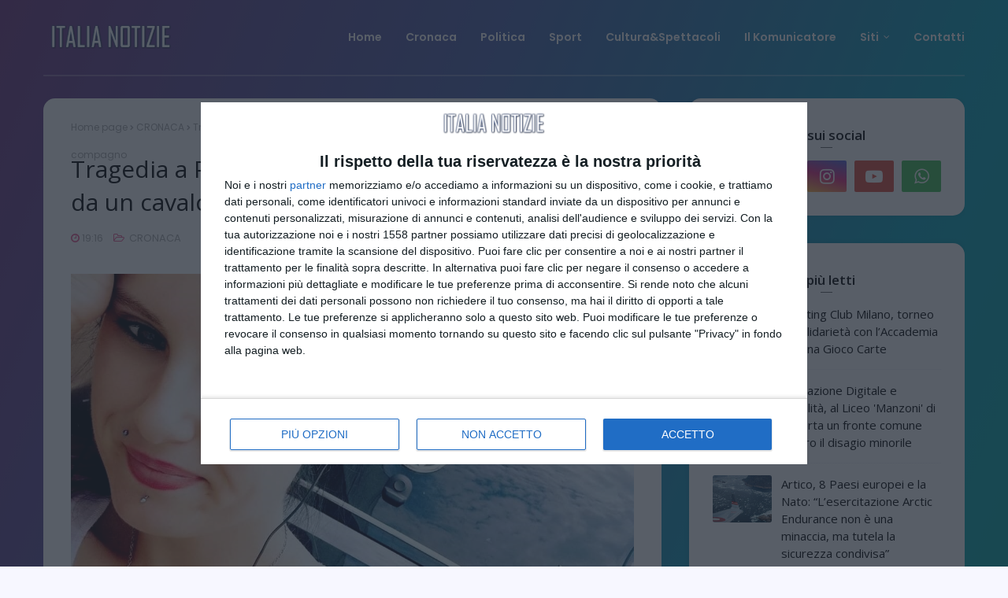

--- FILE ---
content_type: application/javascript
request_url: https://www.ilmeteo.net/wid_loader/2bcf9ba169a0aa5abf4e66b3397ba307
body_size: 243
content:
(function(w) {var d = w.document;var c = d.getElementById("cont_2bcf9ba169a0aa5abf4e66b3397ba307");var ln = d.getElementById("h_2bcf9ba169a0aa5abf4e66b3397ba307");var a = d.getElementById("a_2bcf9ba169a0aa5abf4e66b3397ba307");var l2 = d.getElementById("h2_2bcf9ba169a0aa5abf4e66b3397ba307");if (l2) l2.style.cssText = "font-weight:normal;display:inline;";if (c && ln) {c.style.cssText = "text-align:center; width:170px; color:transparent; background-color:transparent; border:1px solid transparent;";ln.style.cssText = "font-family:Arial;font-size:14px; height:19px; text-align:center; cursor:pointer; text-decoration:underline";var e = d.createElement("iframe");e.style.cssText = "width:170px; color:transparent; height:103px;";e.id = "2bcf9ba169a0aa5abf4e66b3397ba307";e.src='https://www.ilmeteo.net/getwid/2bcf9ba169a0aa5abf4e66b3397ba307';e.frameBorder = 0;e.scrolling = "no";e.name = "flipe";e.allowTransparency = true;e.style.height = "103px";c.appendChild(e);}})(window);

--- FILE ---
content_type: text/javascript; charset=UTF-8
request_url: https://www.italianotizie.net/feeds/posts/default/-/CRONACA?alt=json-in-script&max-results=3&callback=jQuery112408870708563891814_1768981871357&_=1768981871358
body_size: 11853
content:
// API callback
jQuery112408870708563891814_1768981871357({"version":"1.0","encoding":"UTF-8","feed":{"xmlns":"http://www.w3.org/2005/Atom","xmlns$openSearch":"http://a9.com/-/spec/opensearchrss/1.0/","xmlns$blogger":"http://schemas.google.com/blogger/2008","xmlns$georss":"http://www.georss.org/georss","xmlns$gd":"http://schemas.google.com/g/2005","xmlns$thr":"http://purl.org/syndication/thread/1.0","id":{"$t":"tag:blogger.com,1999:blog-5496775803602520707"},"updated":{"$t":"2026-01-20T19:06:28.421+01:00"},"category":[{"term":"Attualità"},{"term":"ITALIA"},{"term":"CRONACA"},{"term":"POLITICA"},{"term":"ESTERI"},{"term":"ATTUALITA'"},{"term":"NOTIZIE"},{"term":"ECONOMIA"},{"term":"SPORT"},{"term":"ILKOMUNICATORE"},{"term":"SALUTE"},{"term":"PUGLIA"},{"term":"LOMBARDIA"},{"term":"LAZIO"},{"term":"Calcio"},{"term":"musica"},{"term":"CULTURA"},{"term":"SICILIA"},{"term":"CAMPANIA"},{"term":"EVENTI"},{"term":"tv"},{"term":"CHIESA"},{"term":"EMILIA ROMAGNA"},{"term":"Usa"},{"term":"Gastronomia"},{"term":"TOSCANA"},{"term":"PIEMONTE"},{"term":"Israele"},{"term":"VENETO"},{"term":"LIBRI"},{"term":"meteo"},{"term":"CALABRIA"},{"term":"Ucraina"},{"term":"Serie A"},{"term":"LIGURIA"},{"term":"Cultura e Spettacoli"},{"term":"Tennis"},{"term":"LAVORO"},{"term":"Russia"},{"term":"Enogastronomia"},{"term":"TECNOLOGIA"},{"term":"TURISMO"},{"term":"CINEMA"},{"term":"SCUOLA"},{"term":"MODA"},{"term":"MARCHE"},{"term":"SARDEGNA"},{"term":"film"},{"term":"ABRUZZO"},{"term":"AGROALIMENTARE"},{"term":"Voli"},{"term":"AMBIENTE"},{"term":"ARTE"},{"term":"Agricoltura"},{"term":"PAPA FRANCESCO"},{"term":"Crociere"},{"term":"BASILICATA"},{"term":"Video"},{"term":"UMBRIA"},{"term":"TRENTINO"},{"term":"Roma"},{"term":"ESTERO"},{"term":"Juventus"},{"term":"SCIENZE"},{"term":"Vangelo"},{"term":"TRASPORTI"},{"term":"Automobili"},{"term":"Francia"},{"term":"CURIOSITA'"},{"term":"SOCIETA'"},{"term":"Olimpiadi"},{"term":"Champions League"},{"term":"Lecce"},{"term":"Nazionale"},{"term":"Inter"},{"term":"FRIULI"},{"term":"Iran"},{"term":"Festival di Sanremo"},{"term":"COMMENTO"},{"term":"SPETTACOLO"},{"term":"Aziende"},{"term":"Milano"},{"term":"Bari"},{"term":"Milan"},{"term":"Friuli-Venezia Giulia"},{"term":"GOSSIP"},{"term":"INTERVISTA"},{"term":"Borsa"},{"term":"Taranto"},{"term":"Territorio"},{"term":"Ue"},{"term":"PSICOLOGIA"},{"term":"Foggia"},{"term":"Sanità"},{"term":"TEATRO"},{"term":"Sanremo"},{"term":"DIDATTICA"},{"term":"Religione"},{"term":"Germania"},{"term":"MOLISE"},{"term":"Napoli"},{"term":"Brindisi"},{"term":"VALLE D'AOSTA"},{"term":"RICETTE"},{"term":"Serie B"},{"term":"Silvio Berlusconi"},{"term":"Coppa Italia"},{"term":"Europa League"},{"term":"Basket"},{"term":"F1"},{"term":"Cina"},{"term":"UNIVERSITA'"},{"term":"Ciclismo"},{"term":"Siria"},{"term":"Euro 2021"},{"term":"SINTAXI"},{"term":"Spagna"},{"term":"Comunicati Stampa"},{"term":"Formula 1"},{"term":"Mondiali"},{"term":"Seria A"},{"term":"Enrico Letta"},{"term":"Medicina"},{"term":"MotoGp"},{"term":"Atp"},{"term":"Ostuni"},{"term":"Donald Trump"},{"term":"G7"},{"term":"GIOCHI"},{"term":"Nuoto"},{"term":"Turchia"},{"term":"viaggio"},{"term":"OPINIONE"},{"term":"Europa"},{"term":"STATI UNITI"},{"term":"Svizzera"},{"term":"Venezuela"},{"term":"atletica"},{"term":"Calciomercato"},{"term":"ESPRESSIONI D'ARTE"},{"term":"Msc"},{"term":"Inghilterra"},{"term":"Movimento 5 Stelle"},{"term":"Presidenziali Usa"},{"term":"risultati"},{"term":"Automobilismo"},{"term":"Matera"},{"term":"Spettacoli"},{"term":"Viabilità"},{"term":"Bce"},{"term":"Diritto"},{"term":"Euro 2016"},{"term":"Europei"},{"term":"Maltempo"},{"term":"Motociclismo"},{"term":"Potenza"},{"term":"Qatar 2022"},{"term":"Rio 2016"},{"term":"Spazio"},{"term":"Vela"},{"term":"Web"},{"term":"Benessere"},{"term":"Brasile 2014"},{"term":"Elezioni"},{"term":"Energia"},{"term":"Fiorentina"},{"term":"Interviste"},{"term":"Michele Emiliano"},{"term":"Figc"},{"term":"STORIA"},{"term":"Terremoto"},{"term":"Virginia Raggi"},{"term":"Città del Vaticano"},{"term":"Coldiretti"},{"term":"Giappone"},{"term":"Partito Democratico"},{"term":"Richiami"},{"term":"Volley"},{"term":"Banche"},{"term":"Formula Uno"},{"term":"Link"},{"term":"Lotteria"},{"term":"Trump"},{"term":"Animali"},{"term":"Libia"},{"term":"Matteo Renzi"},{"term":"Palermo"},{"term":"Pd"},{"term":"RADIO"},{"term":"Torino"},{"term":"industria"},{"term":"Convegni"},{"term":"Ferrari"},{"term":"Finanza"},{"term":"Gas"},{"term":"INFORMAGIOVANI"},{"term":"Immigrazione"},{"term":"Mondiale"},{"term":"Tokio"},{"term":"spread"},{"term":"Bat"},{"term":"Cgia"},{"term":"Corea del Nord"},{"term":"EDILIZIA"},{"term":"Genova"},{"term":"Gran Bretagna"},{"term":"Grecia"},{"term":"Nato"},{"term":"Paralimpiadi"},{"term":"VAL D'AOSTA"},{"term":"Barack Obama"},{"term":"Bologna"},{"term":"Cagliari"},{"term":"Design"},{"term":"Egitto"},{"term":"Fisco"},{"term":"Natale"},{"term":"SOCIAL"},{"term":"Thailandia"},{"term":"Uil"},{"term":"cucina"},{"term":"COMMERCIO"},{"term":"CURIOSITÀ"},{"term":"Costa Concordia"},{"term":"Donne"},{"term":"EXPO 2015"},{"term":"EXPO2015"},{"term":"Gentiloni"},{"term":"Grillo"},{"term":"Neve"},{"term":"Onu"},{"term":"Oscar"},{"term":"Pallavolo"},{"term":"Sindacati"},{"term":"Treni"},{"term":"Università"},{"term":"recensione"},{"term":"Alitalia"},{"term":"Autostrada"},{"term":"Brescia"},{"term":"Catania"},{"term":"Consip"},{"term":"Coppa America"},{"term":"Direzione Italia"},{"term":"Incendio"},{"term":"Inps"},{"term":"Liga"},{"term":"Parma"},{"term":"Unione Europea"},{"term":"Us Open"},{"term":"benzina"},{"term":"crisi"},{"term":"festival"},{"term":"pil"},{"term":"ricetta"},{"term":"vino"},{"term":"ARREDAMENTO"},{"term":"Africa"},{"term":"Andrea Orlando"},{"term":"Australia"},{"term":"Confindustria"},{"term":"Corea del Sud"},{"term":"ECOLOGIA"},{"term":"Editoria"},{"term":"Editorialex"},{"term":"Esercito"},{"term":"Fca"},{"term":"Fiat"},{"term":"Fifa"},{"term":"Firenze"},{"term":"Ilva"},{"term":"Isis"},{"term":"Istat"},{"term":"M5s"},{"term":"Messico"},{"term":"Moratti"},{"term":"Paolo Gentiloni"},{"term":"Pensioni"},{"term":"Regno Unito"},{"term":"Renzi"},{"term":"Rugby"},{"term":"Thohir"},{"term":"U21"},{"term":"incidente"},{"term":"Beppe Grillo"},{"term":"Coppa Davis"},{"term":"Djokovic"},{"term":"Ignazio Zullo"},{"term":"Kakà"},{"term":"Lega Pro"},{"term":"Migranti"},{"term":"Omicidio"},{"term":"Parlamento Europeo"},{"term":"Pavia"},{"term":"Prandelli"},{"term":"Pubblica Amministrazione"},{"term":"Sciopero"},{"term":"Tiziano Renzi"},{"term":"Uefa"},{"term":"Ungheria"},{"term":"governo"},{"term":"Barcellona"},{"term":"Brexit"},{"term":"Canada"},{"term":"Coni"},{"term":"Consumi"},{"term":"Corsi"},{"term":"Corte Costituzionale"},{"term":"Ferrovie dello Stato"},{"term":"Genoa"},{"term":"Il Komunicatore"},{"term":"Infrastrutture"},{"term":"Mercedes"},{"term":"Polonia"},{"term":"Premier League"},{"term":"Reggio Calabria"},{"term":"Reggio Emilia"},{"term":"Rignano Garganico"},{"term":"Rimini"},{"term":"Romania"},{"term":"Sci"},{"term":"Striscia la Notizia"},{"term":"Supercoppa"},{"term":"Svezia"},{"term":"Taxi"},{"term":"Televisione"},{"term":"Tokyo 2021"},{"term":"Trenitalia"},{"term":"Università del Salento"},{"term":"VATICANO"},{"term":"Venezia"},{"term":"Violenza"},{"term":"formazione"},{"term":"giustizia"},{"term":"Aeroporto"},{"term":"Afghanistan"},{"term":"Architettura"},{"term":"Brasile"},{"term":"Bundesliga"},{"term":"Cannes"},{"term":"Carnevale"},{"term":"Clima"},{"term":"EDUCAZIONE"},{"term":"ESTETICA"},{"term":"Facebook"},{"term":"Ferrovie"},{"term":"Fiera del Levante"},{"term":"Filippine"},{"term":"GINNASTICA"},{"term":"Isola del Giglio"},{"term":"LIBEROPENSIERO"},{"term":"Latina"},{"term":"Londra"},{"term":"MOBILE"},{"term":"MONDO"},{"term":"Malagò"},{"term":"Marianna Madia"},{"term":"Marine Le Pen"},{"term":"Matrimoni"},{"term":"Matteo Salvini"},{"term":"Mercati"},{"term":"Nations League"},{"term":"Ndrangheta"},{"term":"Nigeria"},{"term":"Opinioni"},{"term":"Pdl"},{"term":"Povertà"},{"term":"Pugilato"},{"term":"Real Madrid"},{"term":"Roberto Speranza"},{"term":"Salerno"},{"term":"Schiavone"},{"term":"Solidarietà"},{"term":"Udine"},{"term":"Vacanze"},{"term":"Vaccini"},{"term":"Varese"},{"term":"Verona"},{"term":"Wta"},{"term":"annunci"},{"term":"corso"},{"term":"disabili"},{"term":"ANNI OTTANTA"},{"term":"Abete"},{"term":"Alfa Romeo"},{"term":"Alfredo Romeo"},{"term":"Alonso"},{"term":"Archeologia"},{"term":"Atalanta"},{"term":"Avellino"},{"term":"Belgio"},{"term":"Berlino"},{"term":"Bnl"},{"term":"Bollette"},{"term":"Boxe"},{"term":"Bruxelles"},{"term":"Bulgaria"},{"term":"Caporalato"},{"term":"Carlo Calenda"},{"term":"Carlo Tavecchio"},{"term":"Carmelo Barbagallo"},{"term":"Centro Italia"},{"term":"Cgil"},{"term":"Chievo"},{"term":"Concorsi"},{"term":"Consiglio Regionale"},{"term":"Consiglio dei Ministri"},{"term":"Contributi"},{"term":"Crotone"},{"term":"Danza"},{"term":"Del Piero"},{"term":"Democratici e Progressisti"},{"term":"Dj Fabo"},{"term":"Enrico Rossi"},{"term":"Eures"},{"term":"Expo 2021"},{"term":"Fbi"},{"term":"Ferrara"},{"term":"Fiction"},{"term":"Finmeccanica"},{"term":"Fiorella Mannoia"},{"term":"Fognini"},{"term":"Formazioni"},{"term":"Fotografia"},{"term":"Francois Fillon"},{"term":"Generali"},{"term":"Ghetto"},{"term":"Giornata della Memoria"},{"term":"IL MIO AVVOCATO"},{"term":"Immobiliare"},{"term":"Informatica"},{"term":"Iraq"},{"term":"Irlanda"},{"term":"Italicum"},{"term":"Lega Calcio"},{"term":"Ligue 1"},{"term":"Manpower"},{"term":"Marchionne"},{"term":"Marino"},{"term":"Mario Draghi"},{"term":"Mediaset"},{"term":"Meningite"},{"term":"Merkel"},{"term":"Messi"},{"term":"Moggi"},{"term":"Monte dei Paschi di Siena"},{"term":"Nadal"},{"term":"Naingollan"},{"term":"New Delhi"},{"term":"Novoli"},{"term":"Obama"},{"term":"Olanda"},{"term":"Oria"},{"term":"PSA Groupe"},{"term":"Palestina"},{"term":"Palmira"},{"term":"Parigi"},{"term":"Pedofilia"},{"term":"Perugia"},{"term":"Poletti"},{"term":"Polizia"},{"term":"Portogallo"},{"term":"Psycho Circus"},{"term":"Putin"},{"term":"Redditi"},{"term":"Rehn"},{"term":"Rigopiano"},{"term":"Rossi"},{"term":"SAN MARINO"},{"term":"Sampdoria"},{"term":"San Pancrazio Salentino"},{"term":"San Vito dei Normanni"},{"term":"Schifani"},{"term":"Seppi"},{"term":"Sessualità"},{"term":"Simoncelli"},{"term":"Sky"},{"term":"Slavina"},{"term":"Sportello dei Diritti"},{"term":"Stefano Cucchi"},{"term":"Suor Cristina Scuccia"},{"term":"Tav"},{"term":"The Voice of Italy"},{"term":"Theresa May"},{"term":"Totti"},{"term":"Trapattoni"},{"term":"Trento"},{"term":"Treviso"},{"term":"Tripoli"},{"term":"Tumori"},{"term":"Voucher"},{"term":"Vucinic"},{"term":"Wall Street"},{"term":"Williams"},{"term":"Xylella"},{"term":"animazione"},{"term":"badante"},{"term":"differenziata"},{"term":"gay"},{"term":"milannews.it"},{"term":"raccolta"},{"term":"recessione"},{"term":"sparatoria"},{"term":"torta"},{"term":"www.tuttomercatoweb.com"},{"term":"ALA"},{"term":"Agenzia delle Entrate"},{"term":"Aism"},{"term":"Alberto Bevilacqua"},{"term":"Alde"},{"term":"Alessandria"},{"term":"Alfano"},{"term":"Amatrice"},{"term":"Ambasciata"},{"term":"Amburgo"},{"term":"America"},{"term":"America's Cup"},{"term":"Ance"},{"term":"Andrea Abodi"},{"term":"Anelka"},{"term":"Antimafia"},{"term":"Antonio Tajani"},{"term":"Appalti"},{"term":"Apple"},{"term":"Arbitri"},{"term":"Armi"},{"term":"Artigianato"},{"term":"Ascoli"},{"term":"Atletico Madrid"},{"term":"Austria"},{"term":"Auteri"},{"term":"Autobus"},{"term":"Avetrana"},{"term":"Avis"},{"term":"BONOLIS"},{"term":"Bach"},{"term":"Bale"},{"term":"Bambini"},{"term":"Banca Centrale Europea"},{"term":"Barocco Festival"},{"term":"Battiti Live"},{"term":"Bauman"},{"term":"Bayern Monaco"},{"term":"Bebe Vio"},{"term":"Benevento"},{"term":"Benfica"},{"term":"Bevande"},{"term":"Beyoncé"},{"term":"Blatter"},{"term":"Boateng"},{"term":"Bobby Solo"},{"term":"Boko Haram"},{"term":"Boldrini"},{"term":"Borriello"},{"term":"Borse"},{"term":"Borussia Dortmund"},{"term":"Braccianti"},{"term":"Breda"},{"term":"Buffon"},{"term":"Bullismo"},{"term":"Burnett"},{"term":"CITTA' DEL VATICANO"},{"term":"COMUNICAZIONE"},{"term":"Caceres"},{"term":"California"},{"term":"Camorra"},{"term":"Cane"},{"term":"Canoa"},{"term":"Cantine Paololeo"},{"term":"Carabinieri"},{"term":"Carlo Molfetta"},{"term":"Carpi"},{"term":"Casa della Musica"},{"term":"Casaccia"},{"term":"Casaleggio"},{"term":"Cavendish"},{"term":"Centrodestra"},{"term":"Cerci"},{"term":"Charlie Hebdo"},{"term":"Chiasso"},{"term":"Chicago"},{"term":"Chiellini"},{"term":"Chinaglia"},{"term":"Cia"},{"term":"Cibo"},{"term":"Cio"},{"term":"Cittadini"},{"term":"Clero"},{"term":"Cloud"},{"term":"Codacons"},{"term":"Coiffeur"},{"term":"Colletta Alimentare 2013"},{"term":"Colombia"},{"term":"Commissione Europea"},{"term":"Computer"},{"term":"Conferenza Stato Regioni"},{"term":"Consiglio Europeo"},{"term":"Conte"},{"term":"Copenaghen"},{"term":"Cornaca"},{"term":"Corruzione"},{"term":"Cosmetici"},{"term":"Daimler"},{"term":"Damasco"},{"term":"Delrio"},{"term":"Denis Verdini"},{"term":"Di Natale"},{"term":"Discover South Italy"},{"term":"Disoccupazione"},{"term":"Domenico Quirico"},{"term":"Donald Tusk"},{"term":"Donna"},{"term":"Doping"},{"term":"Draghi"},{"term":"Dubai"},{"term":"Dublino"},{"term":"Dusseldorf"},{"term":"EBAY"},{"term":"EVENTI\nROMA"},{"term":"EVENTI; LUCERA"},{"term":"Elio"},{"term":"Emanuele Fiano"},{"term":"Emergency"},{"term":"Emmanuel Macron"},{"term":"Epifani"},{"term":"Ergastolo"},{"term":"Ermal Meta"},{"term":"Esperto"},{"term":"Estate"},{"term":"Estonia"},{"term":"Etiopia"},{"term":"Ettore Carucci"},{"term":"EuroBasket 2013"},{"term":"Eurochocolate"},{"term":"Eurolega"},{"term":"Eurozona"},{"term":"Eutanasia"},{"term":"ExFadda"},{"term":"Extracomunitari"},{"term":"Ezio Greggio"},{"term":"F2"},{"term":"Famiglia"},{"term":"Farindola"},{"term":"Fasano"},{"term":"Fatima"},{"term":"Federico Pizzarotti"},{"term":"Femminicidio"},{"term":"Fernando Torres"},{"term":"Festa della Donna"},{"term":"FlixBus"},{"term":"Francesco Gabbani"},{"term":"Front National"},{"term":"Gambia"},{"term":"Gargano"},{"term":"Gaucci"},{"term":"Genitorialità"},{"term":"Ghironda"},{"term":"Giandonato"},{"term":"Gilardino"},{"term":"Gioia Tauro"},{"term":"Giovanni Licchello"},{"term":"Giuliano Poletti"},{"term":"Giulio Regeni"},{"term":"Golf"},{"term":"Golpe"},{"term":"Gomez"},{"term":"Graziano Delrio"},{"term":"Grilllo"},{"term":"Guardia di Finanza"},{"term":"Guglielmo Loy"},{"term":"Guidonia"},{"term":"HP"},{"term":"Heidelberg"},{"term":"Hollande"},{"term":"Honved"},{"term":"Imprese"},{"term":"Imu"},{"term":"Infortuni"},{"term":"Intesa Sanpaolo"},{"term":"Irpef"},{"term":"Islam"},{"term":"Istanbul"},{"term":"Ita"},{"term":"ItalBasket"},{"term":"Italia Meteore"},{"term":"Jimmy Fontana"},{"term":"Jobs Act"},{"term":"Judo"},{"term":"Julian Assange"},{"term":"Kabul"},{"term":"Kayak"},{"term":"Kimi Raikkonen"},{"term":"Kirghizistan"},{"term":"Krol"},{"term":"L'Aquila"},{"term":"La Spezia"},{"term":"Lamela"},{"term":"Latiano"},{"term":"Laura Boldrini"},{"term":"Legge"},{"term":"Legge Elettorale"},{"term":"Leicester"},{"term":"Leone di Lernia"},{"term":"Leporano"},{"term":"Letta"},{"term":"Liga Francese"},{"term":"Lions"},{"term":"Lipari"},{"term":"Litfiba"},{"term":"Live"},{"term":"Liverani"},{"term":"Locri"},{"term":"Lorenzin"},{"term":"Lorenzo Guerini"},{"term":"Louvre"},{"term":"Lucca"},{"term":"Luciano Ligabue"},{"term":"Ma Ming Yu"},{"term":"Madrid"},{"term":"Mafia"},{"term":"Mancini"},{"term":"Manduria"},{"term":"Manifestazioni"},{"term":"Mantova"},{"term":"Marco Cappato"},{"term":"Marco Ligabue"},{"term":"Mare"},{"term":"Marina Militare"},{"term":"Mario Gomez"},{"term":"Marrone"},{"term":"Martina Franca"},{"term":"Marò"},{"term":"Massa"},{"term":"Massimo D'Alema"},{"term":"Massoneria"},{"term":"Matteo Messina Denaro"},{"term":"Maturità"},{"term":"Mauri"},{"term":"Maurizio Beretta"},{"term":"Maurizio Sarri"},{"term":"Media"},{"term":"Melendugno"},{"term":"Merano Wine Festival"},{"term":"Mesagne"},{"term":"Messina"},{"term":"Michelle Hunziker"},{"term":"Miguel Gotor"},{"term":"Mika"},{"term":"Mimmo Consales"},{"term":"Minacce"},{"term":"Minella"},{"term":"Miss Italia"},{"term":"Missili"},{"term":"MisterX"},{"term":"Mondiale per club"},{"term":"Monopoli"},{"term":"Montecitorio"},{"term":"Montesilvano"},{"term":"Montezemolo"},{"term":"Monumenti"},{"term":"Morgan"},{"term":"Mostre"},{"term":"Moto"},{"term":"Mps"},{"term":"Nanchang"},{"term":"Nasa"},{"term":"Nautica"},{"term":"Nazionali"},{"term":"New Orleans"},{"term":"New York"},{"term":"New Zealand"},{"term":"Norvegia"},{"term":"Nucleare"},{"term":"Olimpico"},{"term":"Opel"},{"term":"Opinone"},{"term":"Oracle"},{"term":"Ortona"},{"term":"Ostia"},{"term":"PSG"},{"term":"Panama"},{"term":"Pantani"},{"term":"Paola Clemente"},{"term":"Paola Labriola"},{"term":"Paolo Zantelli"},{"term":"Papa Ratzinger"},{"term":"Paranormale"},{"term":"Paris Saint Germain"},{"term":"Parlamento"},{"term":"Pato"},{"term":"Pedro Almodovar"},{"term":"Pennetta"},{"term":"Pesaro"},{"term":"Pescara"},{"term":"Piano di Riordino"},{"term":"Pier Carlo Padoan"},{"term":"Pierluigi Bersani"},{"term":"Pierre Moscovici"},{"term":"Pioggia"},{"term":"Pizarro"},{"term":"Platini"},{"term":"Pnrr"},{"term":"Pompei"},{"term":"Pra"},{"term":"Precari"},{"term":"Premio Tenco"},{"term":"Presidente della Repubblica"},{"term":"Preziosi"},{"term":"Primitivo"},{"term":"Procura"},{"term":"Protezione Civile"},{"term":"Pubblico Impiego"},{"term":"Putignano"},{"term":"Quagliarella"},{"term":"Raccolta differenziata"},{"term":"Radwanska"},{"term":"Raffaele Fitto"},{"term":"Raggi"},{"term":"Raikkonen"},{"term":"Rap"},{"term":"Ratto"},{"term":"Red Bull"},{"term":"Reddito"},{"term":"Referendum"},{"term":"Repubblica Ceca"},{"term":"Repubblica d'Irlanda"},{"term":"Riforma"},{"term":"Riforme"},{"term":"Riganò"},{"term":"Rimborsi"},{"term":"Rio De Janeiro"},{"term":"Roberto Baggio"},{"term":"Robinho"},{"term":"Roger Federer"},{"term":"Ronaldinho"},{"term":"Ronaldo"},{"term":"Rosy Bindi"},{"term":"Salvatore Tatarella"},{"term":"San Severo"},{"term":"Sant'Antimo"},{"term":"Sarah Scazzi"},{"term":"Sassuolo"},{"term":"Save the Children"},{"term":"Savona"},{"term":"Scampia"},{"term":"Schalke 04"},{"term":"Scherma"},{"term":"Schumacher"},{"term":"Scissione"},{"term":"Sclerosi Multipla"},{"term":"Scommesse"},{"term":"Scorrano"},{"term":"Scozia"},{"term":"Senato"},{"term":"Serbia"},{"term":"Sergio Blasi"},{"term":"Sergio Mattarella"},{"term":"Servizio Civile"},{"term":"Setti"},{"term":"Sicurezza"},{"term":"Simona Ventura"},{"term":"Sindaci"},{"term":"Sissoko"},{"term":"Snapchat"},{"term":"Solaris"},{"term":"Sri Lanka"},{"term":"Stadi"},{"term":"Stadio"},{"term":"Statali"},{"term":"Statte"},{"term":"Steno Marcegaglia"},{"term":"Stile"},{"term":"Strasburgo"},{"term":"Suicidio"},{"term":"Suicidio Assistito"},{"term":"SuperBowl"},{"term":"TEANO"},{"term":"Tanjevic"},{"term":"Tasse"},{"term":"Teheran"},{"term":"Tenute Rubino"},{"term":"Terni"},{"term":"Terrorismo"},{"term":"Tessile"},{"term":"Tevez"},{"term":"Thuram"},{"term":"Ton Koopman"},{"term":"Tonino Zurlo"},{"term":"Tour de France"},{"term":"Traghetti"},{"term":"Trapani"},{"term":"Trieste"},{"term":"Tronchetti Provera"},{"term":"Truffe"},{"term":"Tunisia"},{"term":"U2"},{"term":"Uber"},{"term":"Udinese"},{"term":"Ulivi"},{"term":"Una lacrima sul viso"},{"term":"Una nuova lacrima"},{"term":"Unar"},{"term":"Universiadi"},{"term":"Universo"},{"term":"Val di Susa"},{"term":"Valanga"},{"term":"Vasto"},{"term":"Vettel"},{"term":"Vicenza"},{"term":"Vidal"},{"term":"Vinci"},{"term":"Virginia Raffaele"},{"term":"Virus"},{"term":"Vittorio Brandi"},{"term":"Viviano"},{"term":"Votazioni"},{"term":"Vuelta"},{"term":"Whatsapp"},{"term":"WikiLeaks"},{"term":"Wimbledon"},{"term":"X Factor"},{"term":"animatori"},{"term":"assistente"},{"term":"aviaria"},{"term":"bandi"},{"term":"cameriera"},{"term":"cantine"},{"term":"cappelletti"},{"term":"cartapestaio"},{"term":"centralinista"},{"term":"code"},{"term":"cuoco"},{"term":"cuore"},{"term":"decadenza"},{"term":"deficit"},{"term":"diplomati"},{"term":"divorziati"},{"term":"don Paolo Zofra"},{"term":"emailgate"},{"term":"giovani"},{"term":"gratuito"},{"term":"hotel"},{"term":"idroscalo"},{"term":"imbarcazioni"},{"term":"infermieri"},{"term":"ingegneri"},{"term":"insegnanti"},{"term":"intermediari"},{"term":"invernale"},{"term":"istituto"},{"term":"limb"},{"term":"lutto"},{"term":"master"},{"term":"mister"},{"term":"motoscafi"},{"term":"offerte"},{"term":"operaio"},{"term":"ordinanza"},{"term":"parco"},{"term":"pittura"},{"term":"reclutamento"},{"term":"ristorante"},{"term":"ristoranti"},{"term":"rock"},{"term":"sartoria"},{"term":"sbarchi"},{"term":"sbrisolona"},{"term":"selezioni"},{"term":"sistemisti"},{"term":"stagione"},{"term":"stiratrice"},{"term":"telefonico"},{"term":"tuttonapoli.net"},{"term":"vaccinara"},{"term":"veglia"},{"term":"veline"},{"term":"velini"},{"term":"vendemmia"},{"term":"vetro"},{"term":"www.tuttojuve.com"}],"title":{"type":"text","$t":"ITALIA NOTIZIE"},"subtitle":{"type":"html","$t":"Il sito web di cronaca italiana"},"link":[{"rel":"http://schemas.google.com/g/2005#feed","type":"application/atom+xml","href":"https:\/\/www.italianotizie.net\/feeds\/posts\/default"},{"rel":"self","type":"application/atom+xml","href":"https:\/\/www.blogger.com\/feeds\/5496775803602520707\/posts\/default\/-\/CRONACA?alt=json-in-script\u0026max-results=3"},{"rel":"alternate","type":"text/html","href":"https:\/\/www.italianotizie.net\/search\/label\/CRONACA"},{"rel":"hub","href":"http://pubsubhubbub.appspot.com/"},{"rel":"next","type":"application/atom+xml","href":"https:\/\/www.blogger.com\/feeds\/5496775803602520707\/posts\/default\/-\/CRONACA\/-\/CRONACA?alt=json-in-script\u0026start-index=4\u0026max-results=3"}],"author":[{"name":{"$t":"Giornale di Puglia"},"uri":{"$t":"http:\/\/www.blogger.com\/profile\/11937348189730555432"},"email":{"$t":"noreply@blogger.com"},"gd$image":{"rel":"http://schemas.google.com/g/2005#thumbnail","width":"32","height":"32","src":"\/\/blogger.googleusercontent.com\/img\/b\/R29vZ2xl\/AVvXsEiKxaLSWpuP-TzGn4tjGxgEGv0hlljmkNK3y-S33dx1TZDgs6ydUGSIkzVSO05P8qfxFpw5T_UE6nwOxMpljr7sTj7ZC8ewXhF_7KJL1Ep5NxUA--n5gv-NzIIJHM2CZOQJJcc8pCBIEmSCwi5qyWwl1MHPF1q5fjVhgxyLxX0qkYMxv40\/s220\/shutterstock_333740144%20(1).ico"}}],"generator":{"version":"7.00","uri":"http://www.blogger.com","$t":"Blogger"},"openSearch$totalResults":{"$t":"8919"},"openSearch$startIndex":{"$t":"1"},"openSearch$itemsPerPage":{"$t":"3"},"entry":[{"id":{"$t":"tag:blogger.com,1999:blog-5496775803602520707.post-8592540664200476397"},"published":{"$t":"2026-01-20T19:04:00.003+01:00"},"updated":{"$t":"2026-01-20T19:04:43.593+01:00"},"category":[{"scheme":"http://www.blogger.com/atom/ns#","term":"ATTUALITA'"},{"scheme":"http://www.blogger.com/atom/ns#","term":"CRONACA"},{"scheme":"http://www.blogger.com/atom/ns#","term":"LAZIO"}],"title":{"type":"text","$t":"Omicidio di Federica Torzullo, l’autopsia conferma la ferocia del delitto: 23 coltellate e tentativi di occultamento"},"content":{"type":"html","$t":"\u003Cp\u003E\u003C\/p\u003E\u003Cdiv class=\"separator\" style=\"clear: both; text-align: center;\"\u003E\u003Ca href=\"https:\/\/blogger.googleusercontent.com\/img\/b\/R29vZ2xl\/AVvXsEhfBQe7rZAbOpNLMyDjQV3NmqzKnbHkGjk8p1UbnRDJ8JSLRLBJBrjCxsIabpLlZ_7f-qipVa57XoXEuD9DznrvVxxmD1tKLVQIGRawsmQcqlnDR95WIUVbxKnFYA87nxx-I8xpyCfss99vMO_TCQk0MjMbLFswaGn4DA74cVYN1jvCMQpNYQ5LHbjA6uY\/s957\/torzullo2.PNG\" imageanchor=\"1\" style=\"margin-left: 1em; margin-right: 1em;\"\u003E\u003Cimg border=\"0\" data-original-height=\"538\" data-original-width=\"957\" src=\"https:\/\/blogger.googleusercontent.com\/img\/b\/R29vZ2xl\/AVvXsEhfBQe7rZAbOpNLMyDjQV3NmqzKnbHkGjk8p1UbnRDJ8JSLRLBJBrjCxsIabpLlZ_7f-qipVa57XoXEuD9DznrvVxxmD1tKLVQIGRawsmQcqlnDR95WIUVbxKnFYA87nxx-I8xpyCfss99vMO_TCQk0MjMbLFswaGn4DA74cVYN1jvCMQpNYQ5LHbjA6uY\/s16000\/torzullo2.PNG\" \/\u003E\u003C\/a\u003E\u003C\/div\u003E\u003Cbr \/\u003EAnguillara Sabazia - Un quadro di estrema gravità emerge dalle indagini sull’omicidio di \u003Cstrong\u003EFederica Torzullo\u003C\/strong\u003E, la donna di 41 anni scomparsa l’8 gennaio scorso ad \u003Cstrong\u003EAnguillara Sabazia\u003C\/strong\u003E, in provincia di Roma, e ritrovata senza vita domenica. Gli inquirenti parlano di un delitto di \u003Cstrong\u003E“particolare ferocia”\u003C\/strong\u003E, come confermato dai primi risultati dell’autopsia eseguita oggi presso l’Istituto di Medicina legale dell’Università La Sapienza.\u003Cp\u003E\u003C\/p\u003E\u003Cp\u003ESecondo quanto accertato, sul corpo della vittima sono stati inferti \u003Cstrong\u003E23 colpi di coltello\u003C\/strong\u003E, di cui \u003Cstrong\u003E19 al collo\u003C\/strong\u003E e i restanti tra addome e bacino, utilizzando un’arma bitagliente. La causa del decesso è stata individuata nella \u003Cstrong\u003Elesione dei vasi arteriosi del collo\u003C\/strong\u003E: il colpo fatale sarebbe stato inferto sul lato destro. Sul corpo sono state riscontrate anche \u003Cstrong\u003Eustioni su volto, braccia e torace\u003C\/strong\u003E, mentre la \u003Cstrong\u003Egamba sinistra risulta amputata\u003C\/strong\u003E. Il torace presenta inoltre segni di schiacciamento compatibili con l’azione della benna di una scavatrice.\u003C\/p\u003E\u003Cp\u003EGli esami hanno evidenziato che la donna avrebbe tentato di difendersi durante l’aggressione: almeno quattro ferite sono compatibili con movimenti di reazione. L’autopsia è stata eseguita dalla dottoressa \u003Cstrong\u003EBenedetta Baldari\u003C\/strong\u003E per la Procura, dal professor \u003Cstrong\u003EGiulio Sacchetti\u003C\/strong\u003E per la difesa dell’imputato e dal professor \u003Cstrong\u003EGino Saladini\u003C\/strong\u003E e dal dottor \u003Cstrong\u003EAntonello Cirnelli\u003C\/strong\u003E per le parti civili, rispettivamente il figlio e i genitori della vittima.\u003C\/p\u003E\u003Cp\u003ENei prossimi giorni è attesa l’udienza di convalida del fermo del marito, \u003Cstrong\u003EClaudio Agostino Carlomagno\u003C\/strong\u003E, indagato dalla Procura di Civitavecchia per \u003Cstrong\u003Eomicidio aggravato e occultamento di cadavere\u003C\/strong\u003E.\u003C\/p\u003E\u003Ch3\u003ELe accuse e il rischio di fuga\u003C\/h3\u003E\u003Cp\u003EDal decreto di fermo emergono elementi ritenuti particolarmente significativi dagli investigatori. Secondo la ricostruzione, l’uomo avrebbe messo in atto una serie di azioni volte a \u003Cstrong\u003Eimpedire l’identificazione del corpo\u003C\/strong\u003E, poi rinvenuto all’interno di una buca scavata in un terreno adiacente all’azienda di famiglia. Nel provvedimento si fa riferimento a \u003Cstrong\u003Emolteplici e specifici indizi\u003C\/strong\u003E che avrebbero fatto temere un imminente tentativo di fuga.\u003C\/p\u003E\u003Ch3\u003ELa ricostruzione dei movimenti e le tracce di sangue\u003C\/h3\u003E\u003Cp\u003EL’indagine dei carabinieri ha ricostruito gli ultimi spostamenti della coppia. Federica Torzullo sarebbe rientrata a casa poco dopo le \u003Cstrong\u003E19 dell’8 gennaio\u003C\/strong\u003E; il marito è arrivato alle \u003Cstrong\u003E19:41\u003C\/strong\u003E, per poi uscire nuovamente e rientrare alle \u003Cstrong\u003E21:05\u003C\/strong\u003E. Da quel momento, della donna si sono perse le tracce.\u003C\/p\u003E\u003Cp\u003ESecondo l’ipotesi investigativa, coordinata dal procuratore \u003Cstrong\u003EAlberto Liguori\u003C\/strong\u003E, l’omicidio sarebbe avvenuto all’interno dell’abitazione. Il corpo sarebbe stato successivamente trasferito nel deposito dell’azienda. Durante le ispezioni nella casa, nell’auto dell’indagato e nei locali aziendali sono state rinvenute \u003Cstrong\u003Etracce ematiche latenti\u003C\/strong\u003E in più punti: all’ingresso dell’abitazione, nella cabina armadio e su alcuni abiti da lavoro trovati nell’asciugatrice, segno – secondo gli inquirenti – che fossero stati lavati per eliminare le prove.\u003C\/p\u003E\u003Cp\u003EGli investigatori ritengono inoltre che Carlomagno abbia \u003Cstrong\u003Eutilizzato il cellulare della moglie dopo la sua morte\u003C\/strong\u003E, nel tentativo di simulare una normale attività di comunicazione. L’ultima conversazione WhatsApp tra la vittima e la madre risale infatti alla mattina del \u003Cstrong\u003E9 gennaio\u003C\/strong\u003E, tra le \u003Cstrong\u003E7:55 e le 8:05\u003C\/strong\u003E, orario in cui, secondo la ricostruzione, la donna era già stata uccisa. Nello stesso arco temporale, le telecamere di sorveglianza mostrano l’indagato uscire di casa e dirigersi verso il deposito aziendale; entrambi i telefoni risultavano agganciati alla stessa area di copertura.\u003C\/p\u003E\u003Ch3\u003EOccultamento del corpo e dimissioni dell’assessora\u003C\/h3\u003E\u003Cp\u003EIl decreto di fermo sottolinea anche i tentativi di \u003Cstrong\u003Eoccultamento e danneggiamento del cadavere\u003C\/strong\u003E, inclusi atti volti a renderne difficile il riconoscimento, come il tentativo di incendiarlo. Tutti elementi che, secondo gli inquirenti, delineano un \u003Cstrong\u003Echiaro disegno per celare l’azione criminosa\u003C\/strong\u003E.\u003C\/p\u003E\u003Cp\u003EAlla luce della gravità dei fatti, della presunta capacità di pianificazione e della condotta ritenuta non collaborativa, la Procura ritiene concreto il \u003Cstrong\u003Erischio di fuga\u003C\/strong\u003E. Nel frattempo si è dimessa \u003Cstrong\u003EMaria Messenio\u003C\/strong\u003E, assessora alla Sicurezza del Comune di Anguillara Sabazia e madre dell’arrestato.\u003C\/p\u003E"},"link":[{"rel":"replies","type":"application/atom+xml","href":"https:\/\/www.italianotizie.net\/feeds\/8592540664200476397\/comments\/default","title":"Commenti sul post"},{"rel":"replies","type":"text/html","href":"https:\/\/www.italianotizie.net\/2026\/01\/omicidio-di-federica-torzullo-lautopsia.html#comment-form","title":"0 Commenti"},{"rel":"edit","type":"application/atom+xml","href":"https:\/\/www.blogger.com\/feeds\/5496775803602520707\/posts\/default\/8592540664200476397"},{"rel":"self","type":"application/atom+xml","href":"https:\/\/www.blogger.com\/feeds\/5496775803602520707\/posts\/default\/8592540664200476397"},{"rel":"alternate","type":"text/html","href":"https:\/\/www.italianotizie.net\/2026\/01\/omicidio-di-federica-torzullo-lautopsia.html","title":"Omicidio di Federica Torzullo, l’autopsia conferma la ferocia del delitto: 23 coltellate e tentativi di occultamento"}],"author":[{"name":{"$t":"Giornale di Puglia"},"uri":{"$t":"http:\/\/www.blogger.com\/profile\/11937348189730555432"},"email":{"$t":"noreply@blogger.com"},"gd$image":{"rel":"http://schemas.google.com/g/2005#thumbnail","width":"32","height":"32","src":"\/\/blogger.googleusercontent.com\/img\/b\/R29vZ2xl\/AVvXsEiKxaLSWpuP-TzGn4tjGxgEGv0hlljmkNK3y-S33dx1TZDgs6ydUGSIkzVSO05P8qfxFpw5T_UE6nwOxMpljr7sTj7ZC8ewXhF_7KJL1Ep5NxUA--n5gv-NzIIJHM2CZOQJJcc8pCBIEmSCwi5qyWwl1MHPF1q5fjVhgxyLxX0qkYMxv40\/s220\/shutterstock_333740144%20(1).ico"}}],"media$thumbnail":{"xmlns$media":"http://search.yahoo.com/mrss/","url":"https:\/\/blogger.googleusercontent.com\/img\/b\/R29vZ2xl\/AVvXsEhfBQe7rZAbOpNLMyDjQV3NmqzKnbHkGjk8p1UbnRDJ8JSLRLBJBrjCxsIabpLlZ_7f-qipVa57XoXEuD9DznrvVxxmD1tKLVQIGRawsmQcqlnDR95WIUVbxKnFYA87nxx-I8xpyCfss99vMO_TCQk0MjMbLFswaGn4DA74cVYN1jvCMQpNYQ5LHbjA6uY\/s72-c\/torzullo2.PNG","height":"72","width":"72"},"thr$total":{"$t":"0"}},{"id":{"$t":"tag:blogger.com,1999:blog-5496775803602520707.post-2334328233971961547"},"published":{"$t":"2026-01-20T14:08:00.001+01:00"},"updated":{"$t":"2026-01-20T14:08:14.557+01:00"},"category":[{"scheme":"http://www.blogger.com/atom/ns#","term":"CRONACA"},{"scheme":"http://www.blogger.com/atom/ns#","term":"LOMBARDIA"},{"scheme":"http://www.blogger.com/atom/ns#","term":"VENETO"}],"title":{"type":"text","$t":"Verona, 14enne scomparso: Diego Baroni potrebbe essere stato plagiato e portato a Milano"},"content":{"type":"html","$t":"\u003Cp\u003E\u003C\/p\u003E\u003Cdiv class=\"separator\" style=\"clear: both; text-align: center;\"\u003E\u003Ca href=\"https:\/\/blogger.googleusercontent.com\/img\/b\/R29vZ2xl\/AVvXsEiMv1XUlZzvPM1CZQX4ftSCxPlEPPQ0Y9D5UnkniQxrMYIPCvd7CvHvVbecZXL5gcici6CBuU3GaakFNwcRjre5DmElrsB77uT9AdcJVe_x1N7UG99QhQEQCCEQoQG-nUQPhLFSSXdrPVNw8cEyTNR1J2rmOJ5W_GrWUAsRYLNuN3iNP9Y5oRmMwS0lOPc\/s1280\/baroni.jpg\" imageanchor=\"1\" style=\"margin-left: 1em; margin-right: 1em;\"\u003E\u003Cimg border=\"0\" data-original-height=\"720\" data-original-width=\"1280\" src=\"https:\/\/blogger.googleusercontent.com\/img\/b\/R29vZ2xl\/AVvXsEiMv1XUlZzvPM1CZQX4ftSCxPlEPPQ0Y9D5UnkniQxrMYIPCvd7CvHvVbecZXL5gcici6CBuU3GaakFNwcRjre5DmElrsB77uT9AdcJVe_x1N7UG99QhQEQCCEQoQG-nUQPhLFSSXdrPVNw8cEyTNR1J2rmOJ5W_GrWUAsRYLNuN3iNP9Y5oRmMwS0lOPc\/s16000\/baroni.jpg\" \/\u003E\u003C\/a\u003E\u003C\/div\u003E\u003Cbr \/\u003EVerona, 20 gennaio 2026 – Restano aperti i misteri sulla scomparsa di Diego Baroni, il 14enne veronese sparito lunedì 12 gennaio dalla sua casa a San Giovanni Lupatoto. Il ragazzo, uscito quella mattina per recarsi a scuola, non è mai arrivato all’Istituto Professionale Giorgi.\u003Cp\u003E\u003C\/p\u003E\u003Cp\u003ESecondo gli inquirenti, Diego potrebbe essere stato plagiato online e convinto a raggiungere Milano, dove il suo cellulare è stato agganciato per l’ultima volta. La Procura di Verona ha aperto un fascicolo per sottrazione di minore, ipotizzando il sequestro, mentre le indagini proseguono con il massimo riserbo sotto la supervisione del procuratore Raffaele Tito.\u003C\/p\u003E\u003Cp\u003ENegli ultimi otto giorni, il 14enne ha lasciato solo poche tracce digitali, tra cui due amicizie accettate su TikTok. Non è però certo che sia lui a gestire lo smartphone, che risulta spento.\u003C\/p\u003E\u003Cp\u003EIntanto, la comunità locale si è mobilitata. Ieri sera circa 2.000 persone hanno partecipato a una manifestazione silenziosa a Pozzo, frazione di San Giovanni Lupatoto dove vive Diego con la madre Sara e le due sorelline. Presenti anche 25 sindaci della zona, guidati dal primo cittadino Attilio Gastaldello e dal presidente della Provincia, Flavio Pasini.\u003C\/p\u003E\u003Cp\u003E“Si è trattato di un gesto corale di vicinanza, unità e speranza per dedicare un momento di raccoglimento e preghiera a Diego, affinché possa fare presto ritorno a casa”, hanno spiegato gli organizzatori.\u003C\/p\u003E\u003Cp\u003ELa mamma del ragazzo ha lanciato un appello sui social e presentato una denuncia ai Carabinieri, chiedendo a chiunque abbia informazioni di collaborare con le autorità. La pista principale rimane quella del contatto con sconosciuti online, ma le indagini valuteranno tutte le possibilità per ricostruire gli spostamenti del ragazzo e garantirne la sicurezza.\u003C\/p\u003E"},"link":[{"rel":"replies","type":"application/atom+xml","href":"https:\/\/www.italianotizie.net\/feeds\/2334328233971961547\/comments\/default","title":"Commenti sul post"},{"rel":"replies","type":"text/html","href":"https:\/\/www.italianotizie.net\/2026\/01\/verona-14enne-scomparso-diego-baroni.html#comment-form","title":"0 Commenti"},{"rel":"edit","type":"application/atom+xml","href":"https:\/\/www.blogger.com\/feeds\/5496775803602520707\/posts\/default\/2334328233971961547"},{"rel":"self","type":"application/atom+xml","href":"https:\/\/www.blogger.com\/feeds\/5496775803602520707\/posts\/default\/2334328233971961547"},{"rel":"alternate","type":"text/html","href":"https:\/\/www.italianotizie.net\/2026\/01\/verona-14enne-scomparso-diego-baroni.html","title":"Verona, 14enne scomparso: Diego Baroni potrebbe essere stato plagiato e portato a Milano"}],"author":[{"name":{"$t":"Giornale di Puglia"},"uri":{"$t":"http:\/\/www.blogger.com\/profile\/11937348189730555432"},"email":{"$t":"noreply@blogger.com"},"gd$image":{"rel":"http://schemas.google.com/g/2005#thumbnail","width":"32","height":"32","src":"\/\/blogger.googleusercontent.com\/img\/b\/R29vZ2xl\/AVvXsEiKxaLSWpuP-TzGn4tjGxgEGv0hlljmkNK3y-S33dx1TZDgs6ydUGSIkzVSO05P8qfxFpw5T_UE6nwOxMpljr7sTj7ZC8ewXhF_7KJL1Ep5NxUA--n5gv-NzIIJHM2CZOQJJcc8pCBIEmSCwi5qyWwl1MHPF1q5fjVhgxyLxX0qkYMxv40\/s220\/shutterstock_333740144%20(1).ico"}}],"media$thumbnail":{"xmlns$media":"http://search.yahoo.com/mrss/","url":"https:\/\/blogger.googleusercontent.com\/img\/b\/R29vZ2xl\/AVvXsEiMv1XUlZzvPM1CZQX4ftSCxPlEPPQ0Y9D5UnkniQxrMYIPCvd7CvHvVbecZXL5gcici6CBuU3GaakFNwcRjre5DmElrsB77uT9AdcJVe_x1N7UG99QhQEQCCEQoQG-nUQPhLFSSXdrPVNw8cEyTNR1J2rmOJ5W_GrWUAsRYLNuN3iNP9Y5oRmMwS0lOPc\/s72-c\/baroni.jpg","height":"72","width":"72"},"thr$total":{"$t":"0"}},{"id":{"$t":"tag:blogger.com,1999:blog-5496775803602520707.post-769098816903416368"},"published":{"$t":"2026-01-20T11:16:00.002+01:00"},"updated":{"$t":"2026-01-20T11:16:40.982+01:00"},"category":[{"scheme":"http://www.blogger.com/atom/ns#","term":"Attualità"},{"scheme":"http://www.blogger.com/atom/ns#","term":"CRONACA"},{"scheme":"http://www.blogger.com/atom/ns#","term":"LAZIO"},{"scheme":"http://www.blogger.com/atom/ns#","term":"MODA"}],"title":{"type":"text","$t":"Roma piange Valentino Garavani, il “re del rosso” scomparso a 93 anni: funerali il 23 gennaio"},"content":{"type":"html","$t":"\u003Cp\u003E\u003C\/p\u003E\u003Cdiv class=\"separator\" style=\"clear: both; text-align: center;\"\u003E\u003Ca href=\"https:\/\/blogger.googleusercontent.com\/img\/b\/R29vZ2xl\/AVvXsEhZVWwqhPirZ9Phtnp766ZkQ3sbOIDTHfncO3uVev493fK6uWrIoeRNAVI4Tq6jA9_UOynBb5wjkOCheJHVyBuwFDiXgj5Dol5-s0RI68qr_Q5zKmHISuhHwQ08PcQOf746Z7PJGQNuGF6MsEGh411XuBAlf7ZDuIsMGc8ACGGQ_9Zi8obxgc2vT6GaLm8\/s1200\/valentino3.jpg\" imageanchor=\"1\" style=\"margin-left: 1em; margin-right: 1em;\"\u003E\u003Cimg border=\"0\" data-original-height=\"638\" data-original-width=\"1200\" src=\"https:\/\/blogger.googleusercontent.com\/img\/b\/R29vZ2xl\/AVvXsEhZVWwqhPirZ9Phtnp766ZkQ3sbOIDTHfncO3uVev493fK6uWrIoeRNAVI4Tq6jA9_UOynBb5wjkOCheJHVyBuwFDiXgj5Dol5-s0RI68qr_Q5zKmHISuhHwQ08PcQOf746Z7PJGQNuGF6MsEGh411XuBAlf7ZDuIsMGc8ACGGQ_9Zi8obxgc2vT6GaLm8\/s16000\/valentino3.jpg\" \/\u003E\u003C\/a\u003E\u003C\/div\u003E\u003Cbr \/\u003ERoma, 20 gennaio 2026 – Si chiude un’epoca nel mondo della moda italiana: \u003Cstrong\u003EValentino Garavani\u003C\/strong\u003E, icona universale e fondatore dell’omonima maison, si è spento lunedì 19 gennaio nella sua residenza romana sull’Appia Antica, all’età di 93 anni. La sua scomparsa lascia un vuoto profondo nel panorama della moda e nel cuore della Capitale.\u003Cp\u003E\u003C\/p\u003E\u003Cp\u003ELa \u003Cstrong\u003Ecamera ardente\u003C\/strong\u003E sarà aperta al pubblico mercoledì 21 e giovedì 22 gennaio, dalle 11 alle 18, nello spazio culturale \u003Cstrong\u003EPM23\u003C\/strong\u003E in Piazza Mignanelli 23, luogo simbolo della sua storia creativa. Il \u003Cstrong\u003Efunerale\u003C\/strong\u003E si terrà venerdì 23 gennaio alle 11 nella monumentale \u003Cstrong\u003EBasilica di Santa Maria degli Angeli e dei Martiri\u003C\/strong\u003E, in Piazza della Repubblica 8.\u003C\/p\u003E\u003Cp\u003EValentino lascia un’eredità estetica e culturale destinata a durare: dai suoi celebri abiti rossi alle passerelle internazionali, dai musei all’immaginario collettivo. Come ultimo imperatore della moda, ha costruito un regno fatto di disciplina, perfezione e amore per la bellezza, un regno che oggi appartiene alla storia.\u003C\/p\u003E"},"link":[{"rel":"replies","type":"application/atom+xml","href":"https:\/\/www.italianotizie.net\/feeds\/769098816903416368\/comments\/default","title":"Commenti sul post"},{"rel":"replies","type":"text/html","href":"https:\/\/www.italianotizie.net\/2026\/01\/roma-piange-valentino-garavani-il-re.html#comment-form","title":"0 Commenti"},{"rel":"edit","type":"application/atom+xml","href":"https:\/\/www.blogger.com\/feeds\/5496775803602520707\/posts\/default\/769098816903416368"},{"rel":"self","type":"application/atom+xml","href":"https:\/\/www.blogger.com\/feeds\/5496775803602520707\/posts\/default\/769098816903416368"},{"rel":"alternate","type":"text/html","href":"https:\/\/www.italianotizie.net\/2026\/01\/roma-piange-valentino-garavani-il-re.html","title":"Roma piange Valentino Garavani, il “re del rosso” scomparso a 93 anni: funerali il 23 gennaio"}],"author":[{"name":{"$t":"Giornale di Puglia"},"uri":{"$t":"http:\/\/www.blogger.com\/profile\/11937348189730555432"},"email":{"$t":"noreply@blogger.com"},"gd$image":{"rel":"http://schemas.google.com/g/2005#thumbnail","width":"32","height":"32","src":"\/\/blogger.googleusercontent.com\/img\/b\/R29vZ2xl\/AVvXsEiKxaLSWpuP-TzGn4tjGxgEGv0hlljmkNK3y-S33dx1TZDgs6ydUGSIkzVSO05P8qfxFpw5T_UE6nwOxMpljr7sTj7ZC8ewXhF_7KJL1Ep5NxUA--n5gv-NzIIJHM2CZOQJJcc8pCBIEmSCwi5qyWwl1MHPF1q5fjVhgxyLxX0qkYMxv40\/s220\/shutterstock_333740144%20(1).ico"}}],"media$thumbnail":{"xmlns$media":"http://search.yahoo.com/mrss/","url":"https:\/\/blogger.googleusercontent.com\/img\/b\/R29vZ2xl\/AVvXsEhZVWwqhPirZ9Phtnp766ZkQ3sbOIDTHfncO3uVev493fK6uWrIoeRNAVI4Tq6jA9_UOynBb5wjkOCheJHVyBuwFDiXgj5Dol5-s0RI68qr_Q5zKmHISuhHwQ08PcQOf746Z7PJGQNuGF6MsEGh411XuBAlf7ZDuIsMGc8ACGGQ_9Zi8obxgc2vT6GaLm8\/s72-c\/valentino3.jpg","height":"72","width":"72"},"thr$total":{"$t":"0"}}]}});